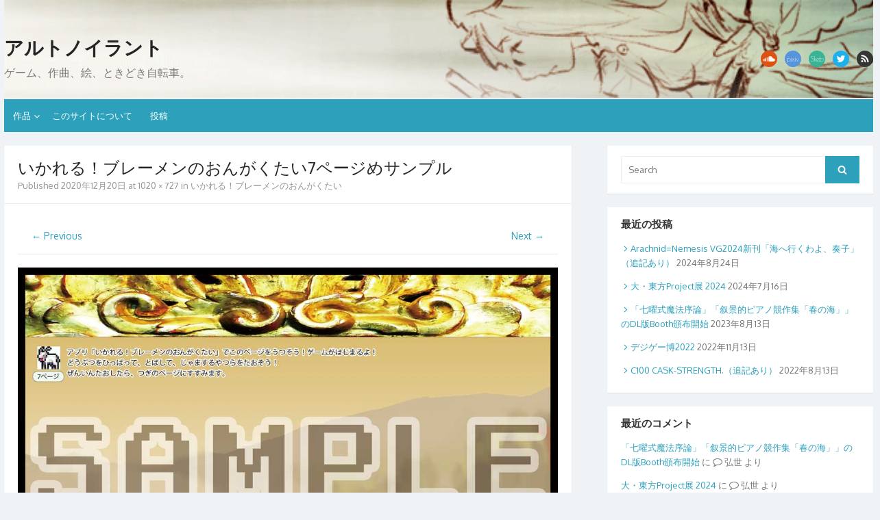

--- FILE ---
content_type: text/html; charset=UTF-8
request_url: https://altneuland.net/gallery/angrymusiciansofbremen/ikarerusample07/
body_size: 14939
content:
<!DOCTYPE html>
<html dir="ltr" lang="ja" prefix="og: https://ogp.me/ns#">
<head>
	<meta charset="UTF-8">
	<meta name="viewport" content="width=device-width, initial-scale=1">
	<link rel="profile" href="https://gmpg.org/xfn/11">
	<link rel="stylesheet" href="//maxcdn.bootstrapcdn.com/font-awesome/4.3.0/css/font-awesome.min.css">
	<link href="https://fonts.googleapis.com/css?family=Poiret+One" rel="stylesheet" type="text/css">
		<title>いかれる！ブレーメンのおんがくたい7ページめサンプル | アルトノイラント</title>

	  
		<!-- All in One SEO 4.6.6 - aioseo.com -->
		<meta name="description" content="サンプルでアプリをおためしください！" />
		<meta name="robots" content="max-image-preview:large" />
		<link rel="canonical" href="https://altneuland.net/gallery/angrymusiciansofbremen/ikarerusample07/" />
		<meta name="generator" content="All in One SEO (AIOSEO) 4.6.6" />
		<meta property="og:locale" content="ja_JP" />
		<meta property="og:site_name" content="アルトノイラント" />
		<meta property="og:type" content="article" />
		<meta property="og:title" content="いかれる！ブレーメンのおんがくたい7ページめサンプル | アルトノイラント" />
		<meta property="og:description" content="サンプルでアプリをおためしください！" />
		<meta property="og:url" content="https://altneuland.net/gallery/angrymusiciansofbremen/ikarerusample07/" />
		<meta property="og:image" content="https://altneuland.net/wp-content/uploads/2018/09/altneulandlogov2.png" />
		<meta property="og:image:secure_url" content="https://altneuland.net/wp-content/uploads/2018/09/altneulandlogov2.png" />
		<meta property="og:image:width" content="480" />
		<meta property="og:image:height" content="480" />
		<meta property="article:published_time" content="2020-12-20T06:51:33+00:00" />
		<meta property="article:modified_time" content="2020-12-20T09:32:59+00:00" />
		<meta name="twitter:card" content="summary" />
		<meta name="twitter:site" content="@hiroyov" />
		<meta name="twitter:title" content="いかれる！ブレーメンのおんがくたい7ページめサンプル | アルトノイラント" />
		<meta name="twitter:description" content="サンプルでアプリをおためしください！" />
		<meta name="twitter:creator" content="@hiroyov" />
		<meta name="twitter:image" content="https://altneuland.net/wp-content/uploads/2018/09/altneulandlogov2.png" />
		<script type="application/ld+json" class="aioseo-schema">
			{"@context":"https:\/\/schema.org","@graph":[{"@type":"BreadcrumbList","@id":"https:\/\/altneuland.net\/gallery\/angrymusiciansofbremen\/ikarerusample07\/#breadcrumblist","itemListElement":[{"@type":"ListItem","@id":"https:\/\/altneuland.net\/#listItem","position":1,"name":"\u5bb6","item":"https:\/\/altneuland.net\/","nextItem":"https:\/\/altneuland.net\/gallery\/#listItem"},{"@type":"ListItem","@id":"https:\/\/altneuland.net\/gallery\/#listItem","position":2,"name":"2020","item":"https:\/\/altneuland.net\/gallery\/","nextItem":"https:\/\/altneuland.net\/gallery\/angrymusiciansofbremen\/#listItem","previousItem":"https:\/\/altneuland.net\/#listItem"},{"@type":"ListItem","@id":"https:\/\/altneuland.net\/gallery\/angrymusiciansofbremen\/#listItem","position":3,"name":"December","item":"https:\/\/altneuland.net\/gallery\/angrymusiciansofbremen\/","nextItem":"https:\/\/altneuland.net\/gallery\/angrymusiciansofbremen\/ikarerusample07\/#listItem","previousItem":"https:\/\/altneuland.net\/gallery\/#listItem"},{"@type":"ListItem","@id":"https:\/\/altneuland.net\/gallery\/angrymusiciansofbremen\/ikarerusample07\/#listItem","position":4,"name":"\u3044\u304b\u308c\u308b\uff01\u30d6\u30ec\u30fc\u30e1\u30f3\u306e\u304a\u3093\u304c\u304f\u305f\u30447\u30da\u30fc\u30b8\u3081\u30b5\u30f3\u30d7\u30eb","previousItem":"https:\/\/altneuland.net\/gallery\/angrymusiciansofbremen\/#listItem"}]},{"@type":"ItemPage","@id":"https:\/\/altneuland.net\/gallery\/angrymusiciansofbremen\/ikarerusample07\/#itempage","url":"https:\/\/altneuland.net\/gallery\/angrymusiciansofbremen\/ikarerusample07\/","name":"\u3044\u304b\u308c\u308b\uff01\u30d6\u30ec\u30fc\u30e1\u30f3\u306e\u304a\u3093\u304c\u304f\u305f\u30447\u30da\u30fc\u30b8\u3081\u30b5\u30f3\u30d7\u30eb | \u30a2\u30eb\u30c8\u30ce\u30a4\u30e9\u30f3\u30c8","description":"\u30b5\u30f3\u30d7\u30eb\u3067\u30a2\u30d7\u30ea\u3092\u304a\u305f\u3081\u3057\u304f\u3060\u3055\u3044\uff01","inLanguage":"ja","isPartOf":{"@id":"https:\/\/altneuland.net\/#website"},"breadcrumb":{"@id":"https:\/\/altneuland.net\/gallery\/angrymusiciansofbremen\/ikarerusample07\/#breadcrumblist"},"author":{"@id":"https:\/\/altneuland.net\/author\/hiroyov\/#author"},"creator":{"@id":"https:\/\/altneuland.net\/author\/hiroyov\/#author"},"datePublished":"2020-12-20T15:51:33+09:00","dateModified":"2020-12-20T18:32:59+09:00"},{"@type":"Organization","@id":"https:\/\/altneuland.net\/#organization","name":"\u30a2\u30eb\u30c8\u30ce\u30a4\u30e9\u30f3\u30c8","description":"\u30b2\u30fc\u30e0\u3001\u4f5c\u66f2\u3001\u7d75\u3001\u3068\u304d\u3069\u304d\u81ea\u8ee2\u8eca\u3002","url":"https:\/\/altneuland.net\/","sameAs":["https:\/\/twitter.com\/hiroyov"]},{"@type":"Person","@id":"https:\/\/altneuland.net\/author\/hiroyov\/#author","url":"https:\/\/altneuland.net\/author\/hiroyov\/","name":"\u5f18\u4e16","image":{"@type":"ImageObject","@id":"https:\/\/altneuland.net\/gallery\/angrymusiciansofbremen\/ikarerusample07\/#authorImage","url":"https:\/\/secure.gravatar.com\/avatar\/4547e82035e3becc3a2704e6f288048e?s=96&d=mm&r=g","width":96,"height":96,"caption":"\u5f18\u4e16"},"sameAs":["https:\/\/twitter.com\/hiroyov"]},{"@type":"WebSite","@id":"https:\/\/altneuland.net\/#website","url":"https:\/\/altneuland.net\/","name":"\u30a2\u30eb\u30c8\u30ce\u30a4\u30e9\u30f3\u30c8","description":"\u30b2\u30fc\u30e0\u3001\u4f5c\u66f2\u3001\u7d75\u3001\u3068\u304d\u3069\u304d\u81ea\u8ee2\u8eca\u3002","inLanguage":"ja","publisher":{"@id":"https:\/\/altneuland.net\/#organization"}}]}
		</script>
		<!-- All in One SEO -->

<link rel='dns-prefetch' href='//fonts.googleapis.com' />
<link rel="alternate" type="application/rss+xml" title="アルトノイラント &raquo; フィード" href="https://altneuland.net/feed/" />
<link rel="alternate" type="application/rss+xml" title="アルトノイラント &raquo; コメントフィード" href="https://altneuland.net/comments/feed/" />
<link rel="alternate" type="application/rss+xml" title="アルトノイラント &raquo; いかれる！ブレーメンのおんがくたい7ページめサンプル のコメントのフィード" href="https://altneuland.net/gallery/angrymusiciansofbremen/ikarerusample07/feed/" />
		<!-- This site uses the Google Analytics by ExactMetrics plugin v7.27.0 - Using Analytics tracking - https://www.exactmetrics.com/ -->
							<script src="//www.googletagmanager.com/gtag/js?id=G-G57W0PGVYK"  data-cfasync="false" data-wpfc-render="false" type="text/javascript" async></script>
			<script data-cfasync="false" data-wpfc-render="false" type="text/javascript">
				var em_version = '7.27.0';
				var em_track_user = true;
				var em_no_track_reason = '';
								var ExactMetricsDefaultLocations = {"page_location":"https:\/\/altneuland.net\/gallery\/angrymusiciansofbremen\/ikarerusample07\/"};
				if ( typeof ExactMetricsPrivacyGuardFilter === 'function' ) {
					var ExactMetricsLocations = (typeof ExactMetricsExcludeQuery === 'object') ? ExactMetricsPrivacyGuardFilter( ExactMetricsExcludeQuery ) : ExactMetricsPrivacyGuardFilter( ExactMetricsDefaultLocations );
				} else {
					var ExactMetricsLocations = (typeof ExactMetricsExcludeQuery === 'object') ? ExactMetricsExcludeQuery : ExactMetricsDefaultLocations;
				}

								var disableStrs = [
										'ga-disable-G-G57W0PGVYK',
									];

				/* Function to detect opted out users */
				function __gtagTrackerIsOptedOut() {
					for (var index = 0; index < disableStrs.length; index++) {
						if (document.cookie.indexOf(disableStrs[index] + '=true') > -1) {
							return true;
						}
					}

					return false;
				}

				/* Disable tracking if the opt-out cookie exists. */
				if (__gtagTrackerIsOptedOut()) {
					for (var index = 0; index < disableStrs.length; index++) {
						window[disableStrs[index]] = true;
					}
				}

				/* Opt-out function */
				function __gtagTrackerOptout() {
					for (var index = 0; index < disableStrs.length; index++) {
						document.cookie = disableStrs[index] + '=true; expires=Thu, 31 Dec 2099 23:59:59 UTC; path=/';
						window[disableStrs[index]] = true;
					}
				}

				if ('undefined' === typeof gaOptout) {
					function gaOptout() {
						__gtagTrackerOptout();
					}
				}
								window.dataLayer = window.dataLayer || [];

				window.ExactMetricsDualTracker = {
					helpers: {},
					trackers: {},
				};
				if (em_track_user) {
					function __gtagDataLayer() {
						dataLayer.push(arguments);
					}

					function __gtagTracker(type, name, parameters) {
						if (!parameters) {
							parameters = {};
						}

						if (parameters.send_to) {
							__gtagDataLayer.apply(null, arguments);
							return;
						}

						if (type === 'event') {
														parameters.send_to = exactmetrics_frontend.v4_id;
							var hookName = name;
							if (typeof parameters['event_category'] !== 'undefined') {
								hookName = parameters['event_category'] + ':' + name;
							}

							if (typeof ExactMetricsDualTracker.trackers[hookName] !== 'undefined') {
								ExactMetricsDualTracker.trackers[hookName](parameters);
							} else {
								__gtagDataLayer('event', name, parameters);
							}
							
						} else {
							__gtagDataLayer.apply(null, arguments);
						}
					}

					__gtagTracker('js', new Date());
					__gtagTracker('set', {
						'developer_id.dNDMyYj': true,
											});
					if ( ExactMetricsLocations.page_location ) {
						__gtagTracker('set', ExactMetricsLocations);
					}
										__gtagTracker('config', 'G-G57W0PGVYK', {"forceSSL":"true","link_attribution":"true","page_path":location.pathname + location.search + location.hash} );
															window.gtag = __gtagTracker;										(function () {
						/* https://developers.google.com/analytics/devguides/collection/analyticsjs/ */
						/* ga and __gaTracker compatibility shim. */
						var noopfn = function () {
							return null;
						};
						var newtracker = function () {
							return new Tracker();
						};
						var Tracker = function () {
							return null;
						};
						var p = Tracker.prototype;
						p.get = noopfn;
						p.set = noopfn;
						p.send = function () {
							var args = Array.prototype.slice.call(arguments);
							args.unshift('send');
							__gaTracker.apply(null, args);
						};
						var __gaTracker = function () {
							var len = arguments.length;
							if (len === 0) {
								return;
							}
							var f = arguments[len - 1];
							if (typeof f !== 'object' || f === null || typeof f.hitCallback !== 'function') {
								if ('send' === arguments[0]) {
									var hitConverted, hitObject = false, action;
									if ('event' === arguments[1]) {
										if ('undefined' !== typeof arguments[3]) {
											hitObject = {
												'eventAction': arguments[3],
												'eventCategory': arguments[2],
												'eventLabel': arguments[4],
												'value': arguments[5] ? arguments[5] : 1,
											}
										}
									}
									if ('pageview' === arguments[1]) {
										if ('undefined' !== typeof arguments[2]) {
											hitObject = {
												'eventAction': 'page_view',
												'page_path': arguments[2],
											}
										}
									}
									if (typeof arguments[2] === 'object') {
										hitObject = arguments[2];
									}
									if (typeof arguments[5] === 'object') {
										Object.assign(hitObject, arguments[5]);
									}
									if ('undefined' !== typeof arguments[1].hitType) {
										hitObject = arguments[1];
										if ('pageview' === hitObject.hitType) {
											hitObject.eventAction = 'page_view';
										}
									}
									if (hitObject) {
										action = 'timing' === arguments[1].hitType ? 'timing_complete' : hitObject.eventAction;
										hitConverted = mapArgs(hitObject);
										__gtagTracker('event', action, hitConverted);
									}
								}
								return;
							}

							function mapArgs(args) {
								var arg, hit = {};
								var gaMap = {
									'eventCategory': 'event_category',
									'eventAction': 'event_action',
									'eventLabel': 'event_label',
									'eventValue': 'event_value',
									'nonInteraction': 'non_interaction',
									'timingCategory': 'event_category',
									'timingVar': 'name',
									'timingValue': 'value',
									'timingLabel': 'event_label',
									'page': 'page_path',
									'location': 'page_location',
									'title': 'page_title',
									'referrer' : 'page_referrer',
								};
								for (arg in args) {
																		if (!(!args.hasOwnProperty(arg) || !gaMap.hasOwnProperty(arg))) {
										hit[gaMap[arg]] = args[arg];
									} else {
										hit[arg] = args[arg];
									}
								}
								return hit;
							}

							try {
								f.hitCallback();
							} catch (ex) {
							}
						};
						__gaTracker.create = newtracker;
						__gaTracker.getByName = newtracker;
						__gaTracker.getAll = function () {
							return [];
						};
						__gaTracker.remove = noopfn;
						__gaTracker.loaded = true;
						window['__gaTracker'] = __gaTracker;
					})();
									} else {
										console.log("");
					(function () {
						function __gtagTracker() {
							return null;
						}

						window['__gtagTracker'] = __gtagTracker;
						window['gtag'] = __gtagTracker;
					})();
									}
			</script>
				<!-- / Google Analytics by ExactMetrics -->
		<script type="text/javascript">
/* <![CDATA[ */
window._wpemojiSettings = {"baseUrl":"https:\/\/s.w.org\/images\/core\/emoji\/15.0.3\/72x72\/","ext":".png","svgUrl":"https:\/\/s.w.org\/images\/core\/emoji\/15.0.3\/svg\/","svgExt":".svg","source":{"concatemoji":"https:\/\/altneuland.net\/wp-includes\/js\/wp-emoji-release.min.js?ver=17434748485093a8358fae75965a06de"}};
/*! This file is auto-generated */
!function(i,n){var o,s,e;function c(e){try{var t={supportTests:e,timestamp:(new Date).valueOf()};sessionStorage.setItem(o,JSON.stringify(t))}catch(e){}}function p(e,t,n){e.clearRect(0,0,e.canvas.width,e.canvas.height),e.fillText(t,0,0);var t=new Uint32Array(e.getImageData(0,0,e.canvas.width,e.canvas.height).data),r=(e.clearRect(0,0,e.canvas.width,e.canvas.height),e.fillText(n,0,0),new Uint32Array(e.getImageData(0,0,e.canvas.width,e.canvas.height).data));return t.every(function(e,t){return e===r[t]})}function u(e,t,n){switch(t){case"flag":return n(e,"\ud83c\udff3\ufe0f\u200d\u26a7\ufe0f","\ud83c\udff3\ufe0f\u200b\u26a7\ufe0f")?!1:!n(e,"\ud83c\uddfa\ud83c\uddf3","\ud83c\uddfa\u200b\ud83c\uddf3")&&!n(e,"\ud83c\udff4\udb40\udc67\udb40\udc62\udb40\udc65\udb40\udc6e\udb40\udc67\udb40\udc7f","\ud83c\udff4\u200b\udb40\udc67\u200b\udb40\udc62\u200b\udb40\udc65\u200b\udb40\udc6e\u200b\udb40\udc67\u200b\udb40\udc7f");case"emoji":return!n(e,"\ud83d\udc26\u200d\u2b1b","\ud83d\udc26\u200b\u2b1b")}return!1}function f(e,t,n){var r="undefined"!=typeof WorkerGlobalScope&&self instanceof WorkerGlobalScope?new OffscreenCanvas(300,150):i.createElement("canvas"),a=r.getContext("2d",{willReadFrequently:!0}),o=(a.textBaseline="top",a.font="600 32px Arial",{});return e.forEach(function(e){o[e]=t(a,e,n)}),o}function t(e){var t=i.createElement("script");t.src=e,t.defer=!0,i.head.appendChild(t)}"undefined"!=typeof Promise&&(o="wpEmojiSettingsSupports",s=["flag","emoji"],n.supports={everything:!0,everythingExceptFlag:!0},e=new Promise(function(e){i.addEventListener("DOMContentLoaded",e,{once:!0})}),new Promise(function(t){var n=function(){try{var e=JSON.parse(sessionStorage.getItem(o));if("object"==typeof e&&"number"==typeof e.timestamp&&(new Date).valueOf()<e.timestamp+604800&&"object"==typeof e.supportTests)return e.supportTests}catch(e){}return null}();if(!n){if("undefined"!=typeof Worker&&"undefined"!=typeof OffscreenCanvas&&"undefined"!=typeof URL&&URL.createObjectURL&&"undefined"!=typeof Blob)try{var e="postMessage("+f.toString()+"("+[JSON.stringify(s),u.toString(),p.toString()].join(",")+"));",r=new Blob([e],{type:"text/javascript"}),a=new Worker(URL.createObjectURL(r),{name:"wpTestEmojiSupports"});return void(a.onmessage=function(e){c(n=e.data),a.terminate(),t(n)})}catch(e){}c(n=f(s,u,p))}t(n)}).then(function(e){for(var t in e)n.supports[t]=e[t],n.supports.everything=n.supports.everything&&n.supports[t],"flag"!==t&&(n.supports.everythingExceptFlag=n.supports.everythingExceptFlag&&n.supports[t]);n.supports.everythingExceptFlag=n.supports.everythingExceptFlag&&!n.supports.flag,n.DOMReady=!1,n.readyCallback=function(){n.DOMReady=!0}}).then(function(){return e}).then(function(){var e;n.supports.everything||(n.readyCallback(),(e=n.source||{}).concatemoji?t(e.concatemoji):e.wpemoji&&e.twemoji&&(t(e.twemoji),t(e.wpemoji)))}))}((window,document),window._wpemojiSettings);
/* ]]> */
</script>
<style id='wp-emoji-styles-inline-css' type='text/css'>

	img.wp-smiley, img.emoji {
		display: inline !important;
		border: none !important;
		box-shadow: none !important;
		height: 1em !important;
		width: 1em !important;
		margin: 0 0.07em !important;
		vertical-align: -0.1em !important;
		background: none !important;
		padding: 0 !important;
	}
</style>
<link rel='stylesheet' id='wp-block-library-css' href='https://altneuland.net/wp-includes/css/dist/block-library/style.min.css?ver=17434748485093a8358fae75965a06de' type='text/css' media='all' />
<style id='classic-theme-styles-inline-css' type='text/css'>
/*! This file is auto-generated */
.wp-block-button__link{color:#fff;background-color:#32373c;border-radius:9999px;box-shadow:none;text-decoration:none;padding:calc(.667em + 2px) calc(1.333em + 2px);font-size:1.125em}.wp-block-file__button{background:#32373c;color:#fff;text-decoration:none}
</style>
<style id='global-styles-inline-css' type='text/css'>
body{--wp--preset--color--black: #000000;--wp--preset--color--cyan-bluish-gray: #abb8c3;--wp--preset--color--white: #ffffff;--wp--preset--color--pale-pink: #f78da7;--wp--preset--color--vivid-red: #cf2e2e;--wp--preset--color--luminous-vivid-orange: #ff6900;--wp--preset--color--luminous-vivid-amber: #fcb900;--wp--preset--color--light-green-cyan: #7bdcb5;--wp--preset--color--vivid-green-cyan: #00d084;--wp--preset--color--pale-cyan-blue: #8ed1fc;--wp--preset--color--vivid-cyan-blue: #0693e3;--wp--preset--color--vivid-purple: #9b51e0;--wp--preset--color--dark-gray: #252525;--wp--preset--color--medium-gray: #353535;--wp--preset--color--light-gray: #959595;--wp--preset--color--accent: #2da0bc;--wp--preset--gradient--vivid-cyan-blue-to-vivid-purple: linear-gradient(135deg,rgba(6,147,227,1) 0%,rgb(155,81,224) 100%);--wp--preset--gradient--light-green-cyan-to-vivid-green-cyan: linear-gradient(135deg,rgb(122,220,180) 0%,rgb(0,208,130) 100%);--wp--preset--gradient--luminous-vivid-amber-to-luminous-vivid-orange: linear-gradient(135deg,rgba(252,185,0,1) 0%,rgba(255,105,0,1) 100%);--wp--preset--gradient--luminous-vivid-orange-to-vivid-red: linear-gradient(135deg,rgba(255,105,0,1) 0%,rgb(207,46,46) 100%);--wp--preset--gradient--very-light-gray-to-cyan-bluish-gray: linear-gradient(135deg,rgb(238,238,238) 0%,rgb(169,184,195) 100%);--wp--preset--gradient--cool-to-warm-spectrum: linear-gradient(135deg,rgb(74,234,220) 0%,rgb(151,120,209) 20%,rgb(207,42,186) 40%,rgb(238,44,130) 60%,rgb(251,105,98) 80%,rgb(254,248,76) 100%);--wp--preset--gradient--blush-light-purple: linear-gradient(135deg,rgb(255,206,236) 0%,rgb(152,150,240) 100%);--wp--preset--gradient--blush-bordeaux: linear-gradient(135deg,rgb(254,205,165) 0%,rgb(254,45,45) 50%,rgb(107,0,62) 100%);--wp--preset--gradient--luminous-dusk: linear-gradient(135deg,rgb(255,203,112) 0%,rgb(199,81,192) 50%,rgb(65,88,208) 100%);--wp--preset--gradient--pale-ocean: linear-gradient(135deg,rgb(255,245,203) 0%,rgb(182,227,212) 50%,rgb(51,167,181) 100%);--wp--preset--gradient--electric-grass: linear-gradient(135deg,rgb(202,248,128) 0%,rgb(113,206,126) 100%);--wp--preset--gradient--midnight: linear-gradient(135deg,rgb(2,3,129) 0%,rgb(40,116,252) 100%);--wp--preset--font-size--small: 14px;--wp--preset--font-size--medium: 20px;--wp--preset--font-size--large: 24px;--wp--preset--font-size--x-large: 42px;--wp--preset--font-size--normal: 16px;--wp--preset--font-size--huge: 32px;--wp--preset--spacing--20: 0.44rem;--wp--preset--spacing--30: 0.67rem;--wp--preset--spacing--40: 1rem;--wp--preset--spacing--50: 1.5rem;--wp--preset--spacing--60: 2.25rem;--wp--preset--spacing--70: 3.38rem;--wp--preset--spacing--80: 5.06rem;--wp--preset--shadow--natural: 6px 6px 9px rgba(0, 0, 0, 0.2);--wp--preset--shadow--deep: 12px 12px 50px rgba(0, 0, 0, 0.4);--wp--preset--shadow--sharp: 6px 6px 0px rgba(0, 0, 0, 0.2);--wp--preset--shadow--outlined: 6px 6px 0px -3px rgba(255, 255, 255, 1), 6px 6px rgba(0, 0, 0, 1);--wp--preset--shadow--crisp: 6px 6px 0px rgba(0, 0, 0, 1);}:where(.is-layout-flex){gap: 0.5em;}:where(.is-layout-grid){gap: 0.5em;}body .is-layout-flex{display: flex;}body .is-layout-flex{flex-wrap: wrap;align-items: center;}body .is-layout-flex > *{margin: 0;}body .is-layout-grid{display: grid;}body .is-layout-grid > *{margin: 0;}:where(.wp-block-columns.is-layout-flex){gap: 2em;}:where(.wp-block-columns.is-layout-grid){gap: 2em;}:where(.wp-block-post-template.is-layout-flex){gap: 1.25em;}:where(.wp-block-post-template.is-layout-grid){gap: 1.25em;}.has-black-color{color: var(--wp--preset--color--black) !important;}.has-cyan-bluish-gray-color{color: var(--wp--preset--color--cyan-bluish-gray) !important;}.has-white-color{color: var(--wp--preset--color--white) !important;}.has-pale-pink-color{color: var(--wp--preset--color--pale-pink) !important;}.has-vivid-red-color{color: var(--wp--preset--color--vivid-red) !important;}.has-luminous-vivid-orange-color{color: var(--wp--preset--color--luminous-vivid-orange) !important;}.has-luminous-vivid-amber-color{color: var(--wp--preset--color--luminous-vivid-amber) !important;}.has-light-green-cyan-color{color: var(--wp--preset--color--light-green-cyan) !important;}.has-vivid-green-cyan-color{color: var(--wp--preset--color--vivid-green-cyan) !important;}.has-pale-cyan-blue-color{color: var(--wp--preset--color--pale-cyan-blue) !important;}.has-vivid-cyan-blue-color{color: var(--wp--preset--color--vivid-cyan-blue) !important;}.has-vivid-purple-color{color: var(--wp--preset--color--vivid-purple) !important;}.has-black-background-color{background-color: var(--wp--preset--color--black) !important;}.has-cyan-bluish-gray-background-color{background-color: var(--wp--preset--color--cyan-bluish-gray) !important;}.has-white-background-color{background-color: var(--wp--preset--color--white) !important;}.has-pale-pink-background-color{background-color: var(--wp--preset--color--pale-pink) !important;}.has-vivid-red-background-color{background-color: var(--wp--preset--color--vivid-red) !important;}.has-luminous-vivid-orange-background-color{background-color: var(--wp--preset--color--luminous-vivid-orange) !important;}.has-luminous-vivid-amber-background-color{background-color: var(--wp--preset--color--luminous-vivid-amber) !important;}.has-light-green-cyan-background-color{background-color: var(--wp--preset--color--light-green-cyan) !important;}.has-vivid-green-cyan-background-color{background-color: var(--wp--preset--color--vivid-green-cyan) !important;}.has-pale-cyan-blue-background-color{background-color: var(--wp--preset--color--pale-cyan-blue) !important;}.has-vivid-cyan-blue-background-color{background-color: var(--wp--preset--color--vivid-cyan-blue) !important;}.has-vivid-purple-background-color{background-color: var(--wp--preset--color--vivid-purple) !important;}.has-black-border-color{border-color: var(--wp--preset--color--black) !important;}.has-cyan-bluish-gray-border-color{border-color: var(--wp--preset--color--cyan-bluish-gray) !important;}.has-white-border-color{border-color: var(--wp--preset--color--white) !important;}.has-pale-pink-border-color{border-color: var(--wp--preset--color--pale-pink) !important;}.has-vivid-red-border-color{border-color: var(--wp--preset--color--vivid-red) !important;}.has-luminous-vivid-orange-border-color{border-color: var(--wp--preset--color--luminous-vivid-orange) !important;}.has-luminous-vivid-amber-border-color{border-color: var(--wp--preset--color--luminous-vivid-amber) !important;}.has-light-green-cyan-border-color{border-color: var(--wp--preset--color--light-green-cyan) !important;}.has-vivid-green-cyan-border-color{border-color: var(--wp--preset--color--vivid-green-cyan) !important;}.has-pale-cyan-blue-border-color{border-color: var(--wp--preset--color--pale-cyan-blue) !important;}.has-vivid-cyan-blue-border-color{border-color: var(--wp--preset--color--vivid-cyan-blue) !important;}.has-vivid-purple-border-color{border-color: var(--wp--preset--color--vivid-purple) !important;}.has-vivid-cyan-blue-to-vivid-purple-gradient-background{background: var(--wp--preset--gradient--vivid-cyan-blue-to-vivid-purple) !important;}.has-light-green-cyan-to-vivid-green-cyan-gradient-background{background: var(--wp--preset--gradient--light-green-cyan-to-vivid-green-cyan) !important;}.has-luminous-vivid-amber-to-luminous-vivid-orange-gradient-background{background: var(--wp--preset--gradient--luminous-vivid-amber-to-luminous-vivid-orange) !important;}.has-luminous-vivid-orange-to-vivid-red-gradient-background{background: var(--wp--preset--gradient--luminous-vivid-orange-to-vivid-red) !important;}.has-very-light-gray-to-cyan-bluish-gray-gradient-background{background: var(--wp--preset--gradient--very-light-gray-to-cyan-bluish-gray) !important;}.has-cool-to-warm-spectrum-gradient-background{background: var(--wp--preset--gradient--cool-to-warm-spectrum) !important;}.has-blush-light-purple-gradient-background{background: var(--wp--preset--gradient--blush-light-purple) !important;}.has-blush-bordeaux-gradient-background{background: var(--wp--preset--gradient--blush-bordeaux) !important;}.has-luminous-dusk-gradient-background{background: var(--wp--preset--gradient--luminous-dusk) !important;}.has-pale-ocean-gradient-background{background: var(--wp--preset--gradient--pale-ocean) !important;}.has-electric-grass-gradient-background{background: var(--wp--preset--gradient--electric-grass) !important;}.has-midnight-gradient-background{background: var(--wp--preset--gradient--midnight) !important;}.has-small-font-size{font-size: var(--wp--preset--font-size--small) !important;}.has-medium-font-size{font-size: var(--wp--preset--font-size--medium) !important;}.has-large-font-size{font-size: var(--wp--preset--font-size--large) !important;}.has-x-large-font-size{font-size: var(--wp--preset--font-size--x-large) !important;}
.wp-block-navigation a:where(:not(.wp-element-button)){color: inherit;}
:where(.wp-block-post-template.is-layout-flex){gap: 1.25em;}:where(.wp-block-post-template.is-layout-grid){gap: 1.25em;}
:where(.wp-block-columns.is-layout-flex){gap: 2em;}:where(.wp-block-columns.is-layout-grid){gap: 2em;}
.wp-block-pullquote{font-size: 1.5em;line-height: 1.6;}
</style>
<link rel='stylesheet' id='ccchildpagescss-css' href='https://altneuland.net/wp-content/plugins/cc-child-pages/includes/css/styles.css?ver=1.43' type='text/css' media='all' />
<!--[if lt IE 8]>
<link rel='stylesheet' id='ccchildpagesiecss-css' href='https://altneuland.net/wp-content/plugins/cc-child-pages/includes/css/styles.ie.css?ver=1.43' type='text/css' media='all' />
<![endif]-->
<link rel='stylesheet' id='toc-screen-css' href='https://altneuland.net/wp-content/plugins/table-of-contents-plus/screen.min.css?ver=2408' type='text/css' media='all' />
<link rel='stylesheet' id='whats-new-style-css' href='https://altneuland.net/wp-content/plugins/whats-new-genarator/whats-new.css?ver=2.0.2' type='text/css' media='all' />
<link rel='stylesheet' id='wp-lightbox-2.min.css-css' href='https://altneuland.net/wp-content/plugins/wp-lightbox-2/styles/lightbox.min.css?ver=1.3.4' type='text/css' media='all' />
<link rel='stylesheet' id='thebox-fonts-css' href='https://fonts.googleapis.com/css?family=Source+Sans+Pro%3A400%2C700%2C400italic%2C700italic%7COxygen%3A400%2C700%2C300&#038;subset=latin%2Clatin-ext&#038;display=fallback' type='text/css' media='all' />
<link rel='stylesheet' id='thebox-icons-css' href='https://altneuland.net/wp-content/themes/the-box/fonts/fa-icons.min.css?ver=1.7' type='text/css' media='all' />
<link rel='stylesheet' id='thebox-style-css' href='https://altneuland.net/wp-content/themes/the-box/style.css?ver=1.5.1' type='text/css' media='all' />
<style id='thebox-style-inline-css' type='text/css'>

		.main-navigation,
		button,
		input[type='button'],
		input[type='reset'],
		input[type='submit'],
		.pagination .nav-links .current,
		.pagination .nav-links .current:hover,
		.pagination .nav-links a:hover {
		background-color: #2da0bc;
		}
		button:hover,
		input[type='button']:hover,
		input[type='reset']:hover,
		input[type='submit']:hover {
		background-color: rgba(45,160,188, 0.9);
		}
		.entry-time {
		background-color: rgba(45,160,188, 0.7);
		}
		.site-header .main-navigation ul ul a:hover,
		.site-header .main-navigation ul ul a:focus,
		.site-header .site-title a:hover,
		.page-title a:hover,
		.entry-title a:hover,
		.entry-meta a:hover,
		.entry-content a,
		.entry-summary a,
		.entry-footer a,
		.entry-footer .icon-font,
		.author-bio a,
		.comments-area a,
		.page-title span,
		.edit-link a,
		.more-link,
		.post-navigation a,
		#secondary a,
		#secondary .widget_recent_comments a.url {
		color: #2da0bc;
		}
		.edit-link a {
		border-color: #2da0bc;
		}
</style>
<script type="text/javascript" src="https://altneuland.net/wp-content/plugins/google-analytics-dashboard-for-wp/assets/js/frontend-gtag.min.js?ver=7.27.0" id="exactmetrics-frontend-script-js"></script>
<script data-cfasync="false" data-wpfc-render="false" type="text/javascript" id='exactmetrics-frontend-script-js-extra'>/* <![CDATA[ */
var exactmetrics_frontend = {"js_events_tracking":"true","download_extensions":"zip,mp3,mpeg,pdf,docx,pptx,xlsx,rar","inbound_paths":"[{\"path\":\"\\\/go\\\/\",\"label\":\"affiliate\"},{\"path\":\"\\\/recommend\\\/\",\"label\":\"affiliate\"}]","home_url":"https:\/\/altneuland.net","hash_tracking":"true","v4_id":"G-G57W0PGVYK"};/* ]]> */
</script>
<script type="text/javascript" src="https://altneuland.net/wp-includes/js/jquery/jquery.min.js?ver=3.7.1" id="jquery-core-js"></script>
<script type="text/javascript" src="https://altneuland.net/wp-includes/js/jquery/jquery-migrate.min.js?ver=3.4.1" id="jquery-migrate-js"></script>
<!--[if lt IE 9]>
<script type="text/javascript" src="https://altneuland.net/wp-content/themes/the-box/js/html5.min.js?ver=3.7.3" id="html5-js"></script>
<![endif]-->
<script type="text/javascript" src="https://altneuland.net/wp-content/themes/the-box/js/keyboard-image-navigation.js?ver=20120202" id="keyboard-image-navigation-js"></script>
<link rel="https://api.w.org/" href="https://altneuland.net/wp-json/" /><link rel="alternate" type="application/json" href="https://altneuland.net/wp-json/wp/v2/media/1642" /><link rel="EditURI" type="application/rsd+xml" title="RSD" href="https://altneuland.net/xmlrpc.php?rsd" />
<link rel="alternate" type="application/json+oembed" href="https://altneuland.net/wp-json/oembed/1.0/embed?url=https%3A%2F%2Faltneuland.net%2Fgallery%2Fangrymusiciansofbremen%2Fikarerusample07%2F" />
<link rel="alternate" type="text/xml+oembed" href="https://altneuland.net/wp-json/oembed/1.0/embed?url=https%3A%2F%2Faltneuland.net%2Fgallery%2Fangrymusiciansofbremen%2Fikarerusample07%2F&#038;format=xml" />
<style type="text/css">.recentcomments a{display:inline !important;padding:0 !important;margin:0 !important;}</style>
<!-- BEGIN: WP Social Bookmarking Light HEAD --><script>
    (function (d, s, id) {
        var js, fjs = d.getElementsByTagName(s)[0];
        if (d.getElementById(id)) return;
        js = d.createElement(s);
        js.id = id;
        js.src = "//connect.facebook.net/ja_JP/sdk.js#xfbml=1&version=v2.7";
        fjs.parentNode.insertBefore(js, fjs);
    }(document, 'script', 'facebook-jssdk'));
</script>
<style type="text/css">.wp_social_bookmarking_light{
    border: 0 !important;
    padding: 10px 0 20px 0 !important;
    margin: 0 !important;
}
.wp_social_bookmarking_light div{
    float: left !important;
    border: 0 !important;
    padding: 0 !important;
    margin: 0 5px 0px 0 !important;
    min-height: 30px !important;
    line-height: 18px !important;
    text-indent: 0 !important;
}
.wp_social_bookmarking_light img{
    border: 0 !important;
    padding: 0;
    margin: 0;
    vertical-align: top !important;
}
.wp_social_bookmarking_light_clear{
    clear: both !important;
}
#fb-root{
    display: none;
}
.wsbl_twitter{
    width: 100px;
}
.wsbl_facebook_like iframe{
    max-width: none !important;
}
</style>
<!-- END: WP Social Bookmarking Light HEAD -->
		<style type="text/css" id="wp-custom-css">
			.social-links [class^="iconOre-"]:before,
.social-links [class*=" iconOre-"]:before {
display: inline-block;
font-family: 'Poiret One', cursive;
color: #fff;
font-size:11px;
line-height: 24px;
}
.fa-soundcloud:before {
content: "\f1be";
}

.iconOre-pixiv:before {
content: "pixiv";
vertical-align: 3px;
}
.social-links .pixiv {
background: #5694DC;
}
.social-links .pixiv:hover {
background: #82d7ff;
}

.iconOre-skeb:before {
content: "Skeb";
vertical-align: 3px;
}
.social-links .skeb {
background: #38b396;
}
.social-links .skeb:hover {
background: #6aebcc;
}
.social-links .soundcloud {
background: #DE5211;
}
.social-links .soundcloud:hover {
background: #ff7535;
}

.social-links .twitter {
background: #1db0ed;
}
.social-links .twitter:hover {
background: #8ddeff;
}


.social-links {
float: right;
margin: 2.0409% 0 0; /* 20px */
text-align: right;
width: 50%;
}



.site-header {
position: relative;
background:no-repeat top center url("//altneuland.net/wp-content/uploads/2015/05/header.gif");
	background-size:auto 74%;
}

.site-brand {
margin: 4.0817% 0 2.0409%;
}

#page {
	margin: auto;
	padding: 0;
	max-width: 99%;
}		</style>
		<style id="wpforms-css-vars-root">
				:root {
					--wpforms-field-border-radius: 3px;
--wpforms-field-border-style: solid;
--wpforms-field-border-size: 1px;
--wpforms-field-background-color: #ffffff;
--wpforms-field-border-color: rgba( 0, 0, 0, 0.25 );
--wpforms-field-border-color-spare: rgba( 0, 0, 0, 0.25 );
--wpforms-field-text-color: rgba( 0, 0, 0, 0.7 );
--wpforms-field-menu-color: #ffffff;
--wpforms-label-color: rgba( 0, 0, 0, 0.85 );
--wpforms-label-sublabel-color: rgba( 0, 0, 0, 0.55 );
--wpforms-label-error-color: #d63637;
--wpforms-button-border-radius: 3px;
--wpforms-button-border-style: none;
--wpforms-button-border-size: 1px;
--wpforms-button-background-color: #066aab;
--wpforms-button-border-color: #066aab;
--wpforms-button-text-color: #ffffff;
--wpforms-page-break-color: #066aab;
--wpforms-background-image: none;
--wpforms-background-position: center center;
--wpforms-background-repeat: no-repeat;
--wpforms-background-size: cover;
--wpforms-background-width: 100px;
--wpforms-background-height: 100px;
--wpforms-background-color: rgba( 0, 0, 0, 0 );
--wpforms-background-url: none;
--wpforms-container-padding: 0px;
--wpforms-container-border-style: none;
--wpforms-container-border-width: 1px;
--wpforms-container-border-color: #000000;
--wpforms-container-border-radius: 3px;
--wpforms-field-size-input-height: 43px;
--wpforms-field-size-input-spacing: 15px;
--wpforms-field-size-font-size: 16px;
--wpforms-field-size-line-height: 19px;
--wpforms-field-size-padding-h: 14px;
--wpforms-field-size-checkbox-size: 16px;
--wpforms-field-size-sublabel-spacing: 5px;
--wpforms-field-size-icon-size: 1;
--wpforms-label-size-font-size: 16px;
--wpforms-label-size-line-height: 19px;
--wpforms-label-size-sublabel-font-size: 14px;
--wpforms-label-size-sublabel-line-height: 17px;
--wpforms-button-size-font-size: 17px;
--wpforms-button-size-height: 41px;
--wpforms-button-size-padding-h: 15px;
--wpforms-button-size-margin-top: 10px;
--wpforms-container-shadow-size-box-shadow: none;

				}
			</style></head>

<body data-rsssl=1 class="attachment attachment-template-default attachmentid-1642 attachment-jpeg content-sidebar">


<div id="page">

	<a class="skip-link screen-reader-text" href="#main">Skip to content</a>
	<header id="masthead" class="site-header clearfix">

		<div class="site-brand clearfix">
			<div class="row">
				<div class="col-6">
											<p class="site-title"><a href="https://altneuland.net/" rel="home">アルトノイラント</a></p>
											<p class="site-description">ゲーム、作曲、絵、ときどき自転車。</p>
									</div>
				<div class="col-6">
					<nav id="social-navigation" class="social-navigation">
						<ul class="social-links">						<a href="https://soundcloud.com/hiroyov" class="soundcloud" alt="soundcloud" title="SoundCloud"  target="blank"><span class="iconOre-soundcloud" style="vertical-align:2px"><i class="fa fa-soundcloud" style="color:#fff;"></i></span></a>
<a href="http://pixiv.me/hiroyo" class="pixiv" alt="pixiv" title="pixiv"  target="blank"><span class="iconOre-pixiv"></span></a>
<a href="https://skeb.jp/@hiroyov" class="skeb" alt="Skeb" title="Skeb"  target="blank"><span class="iconOre-skeb"></span></a>
	
			<li><a href="https://twitter.com/hiroyov" class="twitter" title="twitter" target="_blank"><span class="icon-twitter"></span></a></li>
	
	
	
	
	
	
	
	
	
	
	
	
			<li><a href="https://altneuland.net/feed/" class="rss" title="rss" target="_blank"><span class="icon-rss"></span></a></li>
	
	</ul>					</nav>
				</div>
			</div>
		</div><!-- .site-brand -->

		<nav id="site-navigation" class="main-navigation" role="navigation">
			<button class="menu-toggle">
				<span class="screen-reader-text">open menu</span>
				<span class="button-toggle"></span>
			</button>
			<div class="menu-%e3%83%a1%e3%83%8b%e3%83%a5%e3%83%bc-1-container"><ul id="menu-%e3%83%a1%e3%83%8b%e3%83%a5%e3%83%bc-1" class="nav-menu"><li id="menu-item-171" class="menu-item menu-item-type-post_type menu-item-object-page menu-item-home menu-item-has-children menu-item-171"><a href="https://altneuland.net/">作品</a>
<ul class="sub-menu">
	<li id="menu-item-1654" class="menu-item menu-item-type-post_type menu-item-object-page menu-item-1654"><a href="https://altneuland.net/gallery/angrymusiciansofbremen/">ゲーム/ いかれる！ブレーメンのおんがくたい</a></li>
	<li id="menu-item-1261" class="menu-item menu-item-type-post_type menu-item-object-page menu-item-1261"><a href="https://altneuland.net/gallery/extremecommute/">ゲーム/ エクストリーム出社</a></li>
	<li id="menu-item-916" class="menu-item menu-item-type-post_type menu-item-object-page menu-item-916"><a href="https://altneuland.net/gallery/the-citadel-where-to-return/">音楽/ 帰るべき城</a></li>
	<li id="menu-item-918" class="menu-item menu-item-type-post_type menu-item-object-page menu-item-918"><a href="https://altneuland.net/gallery/last-word-for-lunar-maria/">音楽/ 届け、我らの頭上に在りし水なき海へ</a></li>
	<li id="menu-item-913" class="menu-item menu-item-type-post_type menu-item-object-page menu-item-913"><a href="https://altneuland.net/gallery/twig-of-the-yggdrasill/">音楽/ 世界樹の小枝-Twig of the Yggdrasill-</a></li>
	<li id="menu-item-172" class="menu-item menu-item-type-post_type menu-item-object-page menu-item-172"><a href="https://altneuland.net/gallery/astrological-principles-of-natural-magick/">音楽/ 七曜式魔法序論</a></li>
	<li id="menu-item-915" class="menu-item menu-item-type-post_type menu-item-object-page menu-item-915"><a href="https://altneuland.net/gallery/bright-lights-over-the-reticle/">音楽/ 照準の先に光はあるか</a></li>
	<li id="menu-item-914" class="menu-item menu-item-type-post_type menu-item-object-page menu-item-914"><a href="https://altneuland.net/gallery/harunoumi/">音楽/ 叙景的ピアノ競作集「春の海」</a></li>
	<li id="menu-item-1396" class="menu-item menu-item-type-post_type menu-item-object-page menu-item-1396"><a href="https://altneuland.net/gallery/sounds-of-adam/">音楽/ SOUNDS OF ADAM</a></li>
	<li id="menu-item-1890" class="menu-item menu-item-type-post_type menu-item-object-page menu-item-1890"><a href="https://altneuland.net/gallery/spear/">音楽/Spear.</a></li>
	<li id="menu-item-1873" class="menu-item menu-item-type-post_type menu-item-object-page menu-item-1873"><a href="https://altneuland.net/gallery/summer-song-for-alice/">音楽/「海へ行くわよ、奏子」</a></li>
	<li id="menu-item-917" class="menu-item menu-item-type-post_type menu-item-object-page menu-item-917"><a href="https://altneuland.net/gallery/etc/">音楽/ その他</a></li>
</ul>
</li>
<li id="menu-item-170" class="menu-item menu-item-type-post_type menu-item-object-page menu-item-privacy-policy menu-item-170"><a rel="privacy-policy" href="https://altneuland.net/about/">このサイトについて</a></li>
<li id="menu-item-1031" class="menu-item menu-item-type-taxonomy menu-item-object-category menu-item-1031"><a href="https://altneuland.net/category/posts/">投稿</a></li>
</ul></div>		</nav><!-- .main-navigation -->

		
	</header><!-- .site-header -->

	<div id="main" class="site-main clearfix">

	<div id="primary" class="content-area image-attachment">
		<div id="content" class="site-content" role="main">

		
			<article id="post-1642" class="post-1642 attachment type-attachment status-inherit hentry">
				<header class="entry-header">
					<h1 class="entry-title">いかれる！ブレーメンのおんがくたい7ページめサンプル</h1>

					<div class="entry-meta">
						Published <span class="entry-date"><time class="entry-date" datetime="2020-12-20T15:51:33+09:00">2020年12月20日</time></span> at <a href="https://altneuland.net/wp-content/uploads/2020/12/ikarerusample07.jpg" title="Link to full-size image">1020 &times; 727</a> in <a href="https://altneuland.net/gallery/angrymusiciansofbremen/" title="Return to いかれる！ブレーメンのおんがくたい" rel="gallery">いかれる！ブレーメンのおんがくたい</a>					</div><!-- .entry-meta -->	
				</header><!-- .entry-header -->

				<div class="entry-content">
					
					<nav id="image-navigation" class="post-navigation image-navigation">
						<span class="previous-image"><a href='https://altneuland.net/gallery/angrymusiciansofbremen/ikarerusample06/'>&larr; Previous</a></span>
						<span class="next-image"><a href='https://altneuland.net/gallery/angrymusiciansofbremen/ikarerusample08-2/'>Next &rarr;</a></span>
					</nav><!-- #image-navigation -->
					
					<div class="entry-attachment">
						<div class="attachment">
							
							<a href="https://altneuland.net/gallery/angrymusiciansofbremen/ikarerusample08-2/" title="いかれる！ブレーメンのおんがくたい7ページめサンプル" rel="attachment"><img width="1020" height="727" src="https://altneuland.net/wp-content/uploads/2020/12/ikarerusample07.jpg" class="attachment-1200x1200 size-1200x1200" alt="いかれる！ブレーメンのおんがくたい7ページめサンプル" decoding="async" fetchpriority="high" srcset="https://altneuland.net/wp-content/uploads/2020/12/ikarerusample07.jpg 1020w, https://altneuland.net/wp-content/uploads/2020/12/ikarerusample07-300x214.jpg 300w, https://altneuland.net/wp-content/uploads/2020/12/ikarerusample07-768x547.jpg 768w, https://altneuland.net/wp-content/uploads/2020/12/ikarerusample07-940x670.jpg 940w" sizes="(max-width: 1020px) 100vw, 1020px" /></a>
						</div><!-- .attachment -->

												<div class="entry-caption">
							<p>サンプルでアプリをおためしください！</p>
						</div><!-- .entry-caption -->
											</div><!-- .entry-attachment -->

					サンプルでアプリをおためしください！<div class='wp_social_bookmarking_light'>        <div class="wsbl_facebook_like"><div id="fb-root"></div><fb:like href="https://altneuland.net/gallery/angrymusiciansofbremen/ikarerusample07/" layout="button_count" action="like" width="100" share="false" show_faces="false" ></fb:like></div>        <div class="wsbl_google_plus_one"><g:plusone size="medium" annotation="none" href="https://altneuland.net/gallery/angrymusiciansofbremen/ikarerusample07/" ></g:plusone></div>        <div class="wsbl_twitter"><a href="https://twitter.com/share" class="twitter-share-button" data-url="https://altneuland.net/gallery/angrymusiciansofbremen/ikarerusample07/" data-text="いかれる！ブレーメンのおんがくたい7ページめサンプル" data-via="hiroyov" data-lang="ja">Tweet</a></div>        <div class="wsbl_hatena_button"><a href="//b.hatena.ne.jp/entry/https://altneuland.net/gallery/angrymusiciansofbremen/ikarerusample07/" class="hatena-bookmark-button" data-hatena-bookmark-title="いかれる！ブレーメンのおんがくたい7ページめサンプル" data-hatena-bookmark-layout="standard" title="このエントリーをはてなブックマークに追加"> <img decoding="async" src="//b.hatena.ne.jp/images/entry-button/button-only@2x.png" alt="このエントリーをはてなブックマークに追加" width="20" height="20" style="border: none;" /></a><script type="text/javascript" src="//b.hatena.ne.jp/js/bookmark_button.js" charset="utf-8" async="async"></script></div></div>
<br class='wp_social_bookmarking_light_clear' />
					
				</div><!-- .entry-content -->

				<footer class="entry-footer">
											Trackbacks are closed, but you can <a class="comment-link" href="#respond" title="Post a comment">post a comment</a>.														</footer><!-- .entry-meta -->
			</article><!-- #post-1642 -->

			

	<div id="comments" class="comments-area">
	
			
			
			
			<div id="respond" class="comment-respond">
		<h3 id="reply-title" class="comment-reply-title">コメントを残す <small><a rel="nofollow" id="cancel-comment-reply-link" href="/gallery/angrymusiciansofbremen/ikarerusample07/#respond" style="display:none;">コメントをキャンセル</a></small></h3><form action="https://altneuland.net/wp-comments-post.php" method="post" id="commentform" class="comment-form" novalidate><p class="comment-notes"><span id="email-notes">メールアドレスが公開されることはありません。</span> <span class="required-field-message"><span class="required">※</span> が付いている欄は必須項目です</span></p><p class="comment-form-comment"><label for="comment">コメント <span class="required">※</span></label> <textarea id="comment" name="comment" cols="45" rows="8" maxlength="65525" required></textarea></p><p class="comment-form-author"><label for="author">名前 <span class="required">※</span></label> <input id="author" name="author" type="text" value="" size="30" maxlength="245" autocomplete="name" required /></p>
<p class="comment-form-email"><label for="email">メール <span class="required">※</span></label> <input id="email" name="email" type="email" value="" size="30" maxlength="100" aria-describedby="email-notes" autocomplete="email" required /></p>
<p class="comment-form-url"><label for="url">サイト</label> <input id="url" name="url" type="url" value="" size="30" maxlength="200" autocomplete="url" /></p>
<p class="comment-form-cookies-consent"><input id="wp-comment-cookies-consent" name="wp-comment-cookies-consent" type="checkbox" value="yes" /> <label for="wp-comment-cookies-consent">次回のコメントで使用するためブラウザーに自分の名前、メールアドレス、サイトを保存する。</label></p>
<p class="form-submit"><input name="submit" type="submit" id="submit" class="submit" value="コメントを送信" /> <input type='hidden' name='comment_post_ID' value='1642' id='comment_post_ID' />
<input type='hidden' name='comment_parent' id='comment_parent' value='0' />
</p><p style="display: none;"><input type="hidden" id="akismet_comment_nonce" name="akismet_comment_nonce" value="c12c971343" /></p><p style="display: none !important;" class="akismet-fields-container" data-prefix="ak_"><label>&#916;<textarea name="ak_hp_textarea" cols="45" rows="8" maxlength="100"></textarea></label><input type="hidden" id="ak_js_1" name="ak_js" value="73"/><script>document.getElementById( "ak_js_1" ).setAttribute( "value", ( new Date() ).getTime() );</script></p></form>	</div><!-- #respond -->
	<p class="akismet_comment_form_privacy_notice">このサイトはスパムを低減するために Akismet を使っています。<a href="https://akismet.com/privacy/" target="_blank" rel="nofollow noopener">コメントデータの処理方法の詳細はこちらをご覧ください</a>。</p>	
	</div><!-- #comments .comments-area -->

		
		</div><!-- #content .site-content -->
	</div><!-- #primary .content-area .image-attachment -->


	<aside id="secondary" class="sidebar widget-area">
				<div class="widget-wrapper"><div id="search-2" class="widget widget_search">
	<form role="search" method="get" class="search-form" action="https://altneuland.net/">
		<label>
			<span class="screen-reader-text">Search for:</span>
			<input type="search" id="s" class="search-field" placeholder="Search" value="" name="s" />
		</label>
		<button type="submit" id="search-submit" class="search-submit">
			<span class="screen-reader-text">Search</span>
			<span class="icon-font icon-search"></span>
		</button>
	</form>
</div></div>
		<div class="widget-wrapper"><div id="recent-posts-2" class="widget widget_recent_entries">
		<h3 class="widget-title"><span>最近の投稿</span></h3>
		<ul>
											<li>
					<a href="https://altneuland.net/2024/08/arachnidnemesis-vg2024%e6%96%b0%e5%88%8a%e3%80%8c%e6%b5%b7%e3%81%b8%e8%a1%8c%e3%81%8f%e3%82%8f%e3%82%88%e3%80%81%e5%a5%8f%e5%ad%90%e3%80%8d/">Arachnid=Nemesis VG2024新刊「海へ行くわよ、奏子」（追記あり）</a>
											<span class="post-date">2024年8月24日</span>
									</li>
											<li>
					<a href="https://altneuland.net/2024/07/%e5%a4%a7%e3%83%bb%e6%9d%b1%e6%96%b9project%e5%b1%95-2024/">大・東方Project展 2024</a>
											<span class="post-date">2024年7月16日</span>
									</li>
											<li>
					<a href="https://altneuland.net/2023/08/%e3%80%8c%e4%b8%83%e6%9b%9c%e5%bc%8f%e9%ad%94%e6%b3%95%e5%ba%8f%e8%ab%96%e3%80%8d%e3%80%8c%e5%8f%99%e6%99%af%e7%9a%84%e3%83%94%e3%82%a2%e3%83%8e%e7%ab%b6%e4%bd%9c%e9%9b%86%e3%80%8c%e6%98%a5%e3%81%ae/">「七曜式魔法序論」「叙景的ピアノ競作集「春の海」」のDL版Booth頒布開始</a>
											<span class="post-date">2023年8月13日</span>
									</li>
											<li>
					<a href="https://altneuland.net/2022/11/%e3%83%87%e3%82%b8%e3%82%b2%e3%83%bc%e5%8d%9a2022/">デジゲー博2022</a>
											<span class="post-date">2022年11月13日</span>
									</li>
											<li>
					<a href="https://altneuland.net/2022/08/c100-cask-strength/">C100 CASK-STRENGTH.（追記あり）</a>
											<span class="post-date">2022年8月13日</span>
									</li>
					</ul>

		</div></div><div class="widget-wrapper"><div id="recent-comments-2" class="widget widget_recent_comments"><h3 class="widget-title"><span>最近のコメント</span></h3><ul id="recentcomments"><li class="recentcomments"><a href="https://altneuland.net/2023/08/%e3%80%8c%e4%b8%83%e6%9b%9c%e5%bc%8f%e9%ad%94%e6%b3%95%e5%ba%8f%e8%ab%96%e3%80%8d%e3%80%8c%e5%8f%99%e6%99%af%e7%9a%84%e3%83%94%e3%82%a2%e3%83%8e%e7%ab%b6%e4%bd%9c%e9%9b%86%e3%80%8c%e6%98%a5%e3%81%ae/#comment-28087">「七曜式魔法序論」「叙景的ピアノ競作集「春の海」」のDL版Booth頒布開始</a> に <span class="comment-author-link">弘世</span> より</li><li class="recentcomments"><a href="https://altneuland.net/2024/07/%e5%a4%a7%e3%83%bb%e6%9d%b1%e6%96%b9project%e5%b1%95-2024/#comment-26371">大・東方Project展 2024</a> に <span class="comment-author-link">弘世</span> より</li><li class="recentcomments"><a href="https://altneuland.net/gallery/harunoumi/#comment-21284">叙景的ピアノ競作集「春の海」</a> に <span class="comment-author-link">弘世</span> より</li><li class="recentcomments"><a href="https://altneuland.net/gallery/harunoumi/#comment-21216">叙景的ピアノ競作集「春の海」</a> に <span class="comment-author-link"><a href="https://magstic.art" class="url" rel="ugc external nofollow">Magstic</a></span> より</li><li class="recentcomments"><a href="https://altneuland.net/gallery/harunoumi/#comment-21182">叙景的ピアノ競作集「春の海」</a> に <span class="comment-author-link">弘世</span> より</li></ul></div></div><div class="widget-wrapper"><div id="text-2" class="widget widget_text"><h3 class="widget-title"><span>X[@hiroyov]</span></h3>			<div class="textwidget"><a class="twitter-timeline" href="https://twitter.com/hiroyov" data-widget-id="266748044182163457">@hiroyovさんのPost</a> <script>!function(d,s,id){var js,fjs=d.getElementsByTagName(s)[0],p=/^http:/.test(d.location)?'http':'https';if(!d.getElementById(id)){js=d.createElement(s);js.id=id;js.src=p+"://platform.twitter.com/widgets.js";fjs.parentNode.insertBefore(js,fjs);}}(document,"script","twitter-wjs");</script></div>
		</div></div><div class="widget-wrapper"><div id="meta-2" class="widget widget_meta"><h3 class="widget-title"><span>メタ情報</span></h3>
		<ul>
						<li><a href="https://altneuland.net/wp-login.php">ログイン</a></li>
			<li><a href="https://altneuland.net/feed/">投稿フィード</a></li>
			<li><a href="https://altneuland.net/comments/feed/">コメントフィード</a></li>

			<li><a href="https://ja.wordpress.org/">WordPress.org</a></li>
		</ul>

		</div></div>	</aside><!-- #secondary .widget-area -->
		
	</div><!-- #main .site-main -->

	<footer id="colophon" class="site-footer clearfix">
				
		<div class="row">
			<div class="col-6">
				<div class="credits">
					&copy; 2026 アルトノイラント<br>
					<a href="https://wordpress.org/">Powered by WordPress</a>
					<span class="sep"> / </span>
					<a href="https://www.designlabthemes.com/" rel="nofollow">Theme by Design Lab</a>
				</div>
			</div>
			<div class="col-6">
							</div>
		</div>
	</footer><!-- #colophon .site-footer -->
	
</div><!-- #page -->


<!-- BEGIN: WP Social Bookmarking Light FOOTER -->    <script>!function(d,s,id){var js,fjs=d.getElementsByTagName(s)[0],p=/^http:/.test(d.location)?'http':'https';if(!d.getElementById(id)){js=d.createElement(s);js.id=id;js.src=p+'://platform.twitter.com/widgets.js';fjs.parentNode.insertBefore(js,fjs);}}(document, 'script', 'twitter-wjs');</script>    <script src="https://apis.google.com/js/platform.js" async defer>
        {lang: "ja"}
    </script><!-- END: WP Social Bookmarking Light FOOTER -->
<script type="text/javascript" id="toc-front-js-extra">
/* <![CDATA[ */
var tocplus = {"smooth_scroll":"1","visibility_show":"\u8868\u793a","visibility_hide":"\u975e\u8868\u793a","width":"Auto"};
/* ]]> */
</script>
<script type="text/javascript" src="https://altneuland.net/wp-content/plugins/table-of-contents-plus/front.min.js?ver=2408" id="toc-front-js"></script>
<script type="text/javascript" id="wp-jquery-lightbox-js-extra">
/* <![CDATA[ */
var JQLBSettings = {"fitToScreen":"0","resizeSpeed":"400","displayDownloadLink":"0","navbarOnTop":"0","loopImages":"","resizeCenter":"","marginSize":"","linkTarget":"","help":"","prevLinkTitle":"previous image","nextLinkTitle":"next image","prevLinkText":"\u00ab Previous","nextLinkText":"Next \u00bb","closeTitle":"close image gallery","image":"Image ","of":" of ","download":"Download","jqlb_overlay_opacity":"80","jqlb_overlay_color":"#000000","jqlb_overlay_close":"1","jqlb_border_width":"10","jqlb_border_color":"#ffffff","jqlb_border_radius":"0","jqlb_image_info_background_transparency":"100","jqlb_image_info_bg_color":"#ffffff","jqlb_image_info_text_color":"#000000","jqlb_image_info_text_fontsize":"10","jqlb_show_text_for_image":"1","jqlb_next_image_title":"next image","jqlb_previous_image_title":"previous image","jqlb_next_button_image":"https:\/\/altneuland.net\/wp-content\/plugins\/wp-lightbox-2\/styles\/images\/next.gif","jqlb_previous_button_image":"https:\/\/altneuland.net\/wp-content\/plugins\/wp-lightbox-2\/styles\/images\/prev.gif","jqlb_maximum_width":"","jqlb_maximum_height":"","jqlb_show_close_button":"1","jqlb_close_image_title":"close image gallery","jqlb_close_image_max_heght":"22","jqlb_image_for_close_lightbox":"https:\/\/altneuland.net\/wp-content\/plugins\/wp-lightbox-2\/styles\/images\/closelabel.gif","jqlb_keyboard_navigation":"1","jqlb_popup_size_fix":"0"};
/* ]]> */
</script>
<script type="text/javascript" src="https://altneuland.net/wp-content/plugins/wp-lightbox-2/js/dist/wp-lightbox-2.min.js?ver=1.3.4.1" id="wp-jquery-lightbox-js"></script>
<script type="text/javascript" src="https://altneuland.net/wp-content/themes/the-box/js/navigation.js?ver=20170220" id="thebox-navigation-js"></script>
<script type="text/javascript" src="https://altneuland.net/wp-includes/js/comment-reply.min.js?ver=17434748485093a8358fae75965a06de" id="comment-reply-js" async="async" data-wp-strategy="async"></script>
<script defer type="text/javascript" src="https://altneuland.net/wp-content/plugins/akismet/_inc/akismet-frontend.js?ver=1762971490" id="akismet-frontend-js"></script>
</body>
</html>

--- FILE ---
content_type: text/html; charset=utf-8
request_url: https://accounts.google.com/o/oauth2/postmessageRelay?parent=https%3A%2F%2Faltneuland.net&jsh=m%3B%2F_%2Fscs%2Fabc-static%2F_%2Fjs%2Fk%3Dgapi.lb.en.2kN9-TZiXrM.O%2Fd%3D1%2Frs%3DAHpOoo_B4hu0FeWRuWHfxnZ3V0WubwN7Qw%2Fm%3D__features__
body_size: 164
content:
<!DOCTYPE html><html><head><title></title><meta http-equiv="content-type" content="text/html; charset=utf-8"><meta http-equiv="X-UA-Compatible" content="IE=edge"><meta name="viewport" content="width=device-width, initial-scale=1, minimum-scale=1, maximum-scale=1, user-scalable=0"><script src='https://ssl.gstatic.com/accounts/o/2580342461-postmessagerelay.js' nonce="1Zx_nwzWuOjLlaaQvSH6fw"></script></head><body><script type="text/javascript" src="https://apis.google.com/js/rpc:shindig_random.js?onload=init" nonce="1Zx_nwzWuOjLlaaQvSH6fw"></script></body></html>